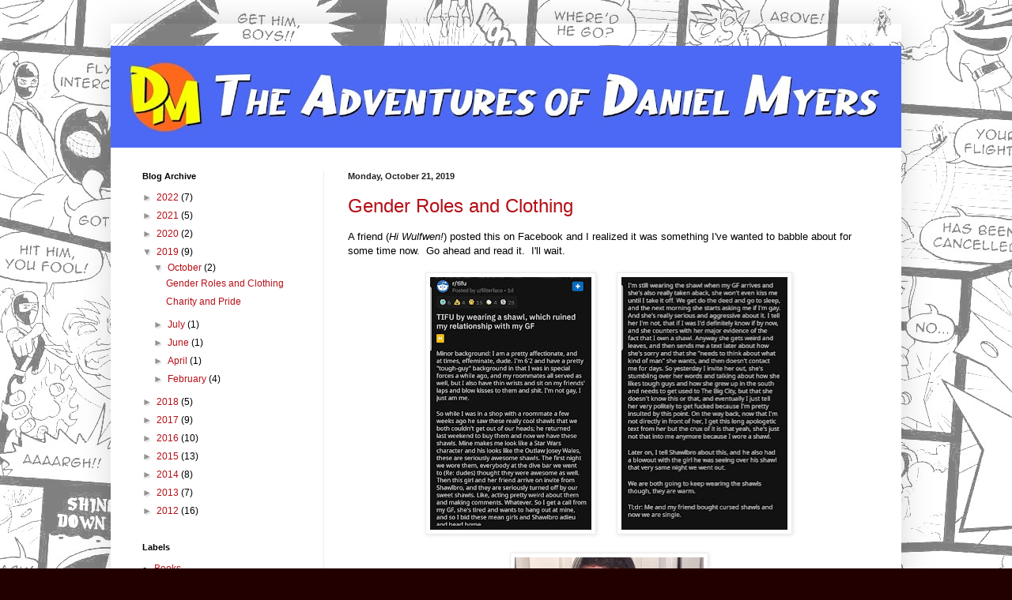

--- FILE ---
content_type: text/html; charset=UTF-8
request_url: https://dmmyers.blogspot.com/2019/10/
body_size: 13465
content:
<!DOCTYPE html>
<html class='v2' dir='ltr' lang='en' xmlns='http://www.w3.org/1999/xhtml' xmlns:b='http://www.google.com/2005/gml/b' xmlns:data='http://www.google.com/2005/gml/data' xmlns:expr='http://www.google.com/2005/gml/expr'>
<head>
<link href='https://www.blogger.com/static/v1/widgets/4128112664-css_bundle_v2.css' rel='stylesheet' type='text/css'/>
<meta content='width=1100' name='viewport'/>
<meta content='text/html; charset=UTF-8' http-equiv='Content-Type'/>
<meta content='blogger' name='generator'/>
<link href='https://dmmyers.blogspot.com/favicon.ico' rel='icon' type='image/x-icon'/>
<link href='http://dmmyers.blogspot.com/2019/10/' rel='canonical'/>
<link rel="alternate" type="application/atom+xml" title="Daniel Myers - Atom" href="https://dmmyers.blogspot.com/feeds/posts/default" />
<link rel="alternate" type="application/rss+xml" title="Daniel Myers - RSS" href="https://dmmyers.blogspot.com/feeds/posts/default?alt=rss" />
<link rel="service.post" type="application/atom+xml" title="Daniel Myers - Atom" href="https://www.blogger.com/feeds/1953310277319702026/posts/default" />
<!--Can't find substitution for tag [blog.ieCssRetrofitLinks]-->
<meta content='http://dmmyers.blogspot.com/2019/10/' property='og:url'/>
<meta content='Daniel Myers' property='og:title'/>
<meta content='&lt;a href=&quot;http://dmmyers.com/index.html&quot;&gt;Home&lt;/a&gt;
' property='og:description'/>
<title>Daniel Myers: October 2019</title>
<style id='page-skin-1' type='text/css'><!--
/*
-----------------------------------------------
Blogger Template Style
Name:     Simple
Designer: Blogger
URL:      www.blogger.com
----------------------------------------------- */
/* Content
----------------------------------------------- */
body {
font: normal normal 12px Arial, Tahoma, Helvetica, FreeSans, sans-serif;
color: #000000;
background: #220000 url(https://blogger.googleusercontent.com/img/a/AVvXsEiuxvTb6QwI0L7rcifW770mhAxMUc4UU6mioc891iKsRJ9W4LP1ZY9PSOQ0NZcToyljLWKji-2OtizhdY-n2EEQ81BLTCphAzcDPK1DO_O9xRoRzUD37naT9p_R2oJUm87RHgCrTgXnziE9FvJ1gmcdl6tYRR3YGl9HhHOZtNCfRDo5Otv2VKM8Ldqe3g=s1600) repeat scroll top left;
padding: 0 40px 40px 40px;
}
html body .region-inner {
min-width: 0;
max-width: 100%;
width: auto;
}
h2 {
font-size: 22px;
}
a:link {
text-decoration:none;
color: #b50f16;
}
a:visited {
text-decoration:none;
color: #808080;
}
a:hover {
text-decoration:underline;
color: #ed1800;
}
.body-fauxcolumn-outer .fauxcolumn-inner {
background: transparent none repeat scroll top left;
_background-image: none;
}
.body-fauxcolumn-outer .cap-top {
position: absolute;
z-index: 1;
height: 400px;
width: 100%;
}
.body-fauxcolumn-outer .cap-top .cap-left {
width: 100%;
background: transparent none repeat-x scroll top left;
_background-image: none;
}
.content-outer {
-moz-box-shadow: 0 0 40px rgba(0, 0, 0, .15);
-webkit-box-shadow: 0 0 5px rgba(0, 0, 0, .15);
-goog-ms-box-shadow: 0 0 10px #333333;
box-shadow: 0 0 40px rgba(0, 0, 0, .15);
margin-bottom: 1px;
}
.content-inner {
padding: 10px 10px;
}
.content-inner {
background-color: #ffffff;
}
/* Header
----------------------------------------------- */
.header-outer {
background: #b50f16 url(//www.blogblog.com/1kt/simple/gradients_light.png) repeat-x scroll 0 -400px;
_background-image: none;
}
.Header h1 {
font: normal normal 60px Arial, Tahoma, Helvetica, FreeSans, sans-serif;
color: #ffffff;
text-shadow: 1px 2px 3px rgba(0, 0, 0, .2);
}
.Header h1 a {
color: #ffffff;
}
.Header .description {
font-size: 140%;
color: #ffffff;
}
.header-inner .Header .titlewrapper {
padding: 22px 30px;
}
.header-inner .Header .descriptionwrapper {
padding: 0 30px;
}
/* Tabs
----------------------------------------------- */
.tabs-inner .section:first-child {
border-top: 0 solid #eeeeee;
}
.tabs-inner .section:first-child ul {
margin-top: -0;
border-top: 0 solid #eeeeee;
border-left: 0 solid #eeeeee;
border-right: 0 solid #eeeeee;
}
.tabs-inner .widget ul {
background: #f2f2f2 url(https://resources.blogblog.com/blogblog/data/1kt/simple/gradients_light.png) repeat-x scroll 0 -800px;
_background-image: none;
border-bottom: 1px solid #eeeeee;
margin-top: 0;
margin-left: -30px;
margin-right: -30px;
}
.tabs-inner .widget li a {
display: inline-block;
padding: .6em 1em;
font: normal normal 14px Arial, Tahoma, Helvetica, FreeSans, sans-serif;
color: #939393;
border-left: 1px solid #ffffff;
border-right: 1px solid #eeeeee;
}
.tabs-inner .widget li:first-child a {
border-left: none;
}
.tabs-inner .widget li.selected a, .tabs-inner .widget li a:hover {
color: #000000;
background-color: #ebebeb;
text-decoration: none;
}
/* Columns
----------------------------------------------- */
.main-outer {
border-top: 0 solid #ebebeb;
}
.fauxcolumn-left-outer .fauxcolumn-inner {
border-right: 1px solid #ebebeb;
}
.fauxcolumn-right-outer .fauxcolumn-inner {
border-left: 1px solid #ebebeb;
}
/* Headings
----------------------------------------------- */
div.widget > h2,
div.widget h2.title {
margin: 0 0 1em 0;
font: normal bold 11px Arial, Tahoma, Helvetica, FreeSans, sans-serif;
color: #000000;
}
/* Widgets
----------------------------------------------- */
.widget .zippy {
color: #939393;
text-shadow: 2px 2px 1px rgba(0, 0, 0, .1);
}
.widget .popular-posts ul {
list-style: none;
}
/* Posts
----------------------------------------------- */
h2.date-header {
font: normal bold 11px Arial, Tahoma, Helvetica, FreeSans, sans-serif;
}
.date-header span {
background-color: #ffffff;
color: #222222;
padding: inherit;
letter-spacing: inherit;
margin: inherit;
}
.main-inner {
padding-top: 30px;
padding-bottom: 30px;
}
.main-inner .column-center-inner {
padding: 0 15px;
}
.main-inner .column-center-inner .section {
margin: 0 15px;
}
.post {
margin: 0 0 25px 0;
}
h3.post-title, .comments h4 {
font: normal normal 24px Arial, Tahoma, Helvetica, FreeSans, sans-serif;
margin: .75em 0 0;
}
.post-body {
font-size: 110%;
line-height: 1.4;
position: relative;
}
.post-body img, .post-body .tr-caption-container, .Profile img, .Image img,
.BlogList .item-thumbnail img {
padding: 2px;
background: #ffffff;
border: 1px solid #ebebeb;
-moz-box-shadow: 1px 1px 5px rgba(0, 0, 0, .1);
-webkit-box-shadow: 1px 1px 5px rgba(0, 0, 0, .1);
box-shadow: 1px 1px 5px rgba(0, 0, 0, .1);
}
.post-body img, .post-body .tr-caption-container {
padding: 5px;
}
.post-body .tr-caption-container {
color: #222222;
}
.post-body .tr-caption-container img {
padding: 0;
background: transparent;
border: none;
-moz-box-shadow: 0 0 0 rgba(0, 0, 0, .1);
-webkit-box-shadow: 0 0 0 rgba(0, 0, 0, .1);
box-shadow: 0 0 0 rgba(0, 0, 0, .1);
}
.post-header {
margin: 0 0 1.5em;
line-height: 1.6;
font-size: 90%;
}
.post-footer {
margin: 20px -2px 0;
padding: 5px 10px;
color: #575757;
background-color: #f6f6f6;
border-bottom: 1px solid #ebebeb;
line-height: 1.6;
font-size: 90%;
}
#comments .comment-author {
padding-top: 1.5em;
border-top: 1px solid #ebebeb;
background-position: 0 1.5em;
}
#comments .comment-author:first-child {
padding-top: 0;
border-top: none;
}
.avatar-image-container {
margin: .2em 0 0;
}
#comments .avatar-image-container img {
border: 1px solid #ebebeb;
}
/* Comments
----------------------------------------------- */
.comments .comments-content .icon.blog-author {
background-repeat: no-repeat;
background-image: url([data-uri]);
}
.comments .comments-content .loadmore a {
border-top: 1px solid #939393;
border-bottom: 1px solid #939393;
}
.comments .comment-thread.inline-thread {
background-color: #f6f6f6;
}
.comments .continue {
border-top: 2px solid #939393;
}
/* Accents
---------------------------------------------- */
.section-columns td.columns-cell {
border-left: 1px solid #ebebeb;
}
.blog-pager {
background: transparent none no-repeat scroll top center;
}
.blog-pager-older-link, .home-link,
.blog-pager-newer-link {
background-color: #ffffff;
padding: 5px;
}
.footer-outer {
border-top: 0 dashed #bbbbbb;
}
/* Mobile
----------------------------------------------- */
body.mobile  {
background-size: auto;
}
.mobile .body-fauxcolumn-outer {
background: transparent none repeat scroll top left;
}
.mobile .body-fauxcolumn-outer .cap-top {
background-size: 100% auto;
}
.mobile .content-outer {
-webkit-box-shadow: 0 0 3px rgba(0, 0, 0, .15);
box-shadow: 0 0 3px rgba(0, 0, 0, .15);
}
.mobile .tabs-inner .widget ul {
margin-left: 0;
margin-right: 0;
}
.mobile .post {
margin: 0;
}
.mobile .main-inner .column-center-inner .section {
margin: 0;
}
.mobile .date-header span {
padding: 0.1em 10px;
margin: 0 -10px;
}
.mobile h3.post-title {
margin: 0;
}
.mobile .blog-pager {
background: transparent none no-repeat scroll top center;
}
.mobile .footer-outer {
border-top: none;
}
.mobile .main-inner, .mobile .footer-inner {
background-color: #ffffff;
}
.mobile-index-contents {
color: #000000;
}
.mobile-link-button {
background-color: #b50f16;
}
.mobile-link-button a:link, .mobile-link-button a:visited {
color: #ffffff;
}
.mobile .tabs-inner .section:first-child {
border-top: none;
}
.mobile .tabs-inner .PageList .widget-content {
background-color: #ebebeb;
color: #000000;
border-top: 1px solid #eeeeee;
border-bottom: 1px solid #eeeeee;
}
.mobile .tabs-inner .PageList .widget-content .pagelist-arrow {
border-left: 1px solid #eeeeee;
}
body {
padding: 0;
margin-top: 0px;
margin-bottom: 0;
margin-left: 0;
margin-right: 0;
height: 100%;
background-image:url("https://lh3.googleusercontent.com/blogger_img_proxy/AEn0k_uh2vqWKR9WPgDZbXwBsTDYRyyiL9aD2WaAZfTdpFitfJejqgvU9Nv8yg9HYl48iSAlydd2mYIIr_S5k4hX__ghjCQNXon6yg0DUbwT5REVF3PaxIR52KbIoeo=s0-d");
}
.body-fauxcolumn-outer .fauxcolumn-inner {
background: url("https://lh3.googleusercontent.com/blogger_img_proxy/AEn0k_uh2vqWKR9WPgDZbXwBsTDYRyyiL9aD2WaAZfTdpFitfJejqgvU9Nv8yg9HYl48iSAlydd2mYIIr_S5k4hX__ghjCQNXon6yg0DUbwT5REVF3PaxIR52KbIoeo=s0-d");
}
.body-fauxcolumn-outer .cap-top .cap-left {
width: 100%;
background: url("https://lh3.googleusercontent.com/blogger_img_proxy/AEn0k_uh2vqWKR9WPgDZbXwBsTDYRyyiL9aD2WaAZfTdpFitfJejqgvU9Nv8yg9HYl48iSAlydd2mYIIr_S5k4hX__ghjCQNXon6yg0DUbwT5REVF3PaxIR52KbIoeo=s0-d");
}
.header-inner .Header .descriptionwrapper {
margin-bottom: 0px;
padding: 0px 0px 0px 40px ;
}
.header-outer {
background: #000000;
margin-top: -10px;
margin-left: -10px;
margin-right: -10px;
margin-bottom: 0;
}
--></style>
<style id='template-skin-1' type='text/css'><!--
body {
min-width: 1000px;
}
.content-outer, .content-fauxcolumn-outer, .region-inner {
min-width: 1000px;
max-width: 1000px;
_width: 1000px;
}
.main-inner .columns {
padding-left: 260px;
padding-right: 0px;
}
.main-inner .fauxcolumn-center-outer {
left: 260px;
right: 0px;
/* IE6 does not respect left and right together */
_width: expression(this.parentNode.offsetWidth -
parseInt("260px") -
parseInt("0px") + 'px');
}
.main-inner .fauxcolumn-left-outer {
width: 260px;
}
.main-inner .fauxcolumn-right-outer {
width: 0px;
}
.main-inner .column-left-outer {
width: 260px;
right: 100%;
margin-left: -260px;
}
.main-inner .column-right-outer {
width: 0px;
margin-right: -0px;
}
#layout {
min-width: 0;
}
#layout .content-outer {
min-width: 0;
width: 800px;
}
#layout .region-inner {
min-width: 0;
width: auto;
}
body#layout div.add_widget {
padding: 8px;
}
body#layout div.add_widget a {
margin-left: 32px;
}
--></style>
<style>
    body {background-image:url(https\:\/\/blogger.googleusercontent.com\/img\/a\/AVvXsEiuxvTb6QwI0L7rcifW770mhAxMUc4UU6mioc891iKsRJ9W4LP1ZY9PSOQ0NZcToyljLWKji-2OtizhdY-n2EEQ81BLTCphAzcDPK1DO_O9xRoRzUD37naT9p_R2oJUm87RHgCrTgXnziE9FvJ1gmcdl6tYRR3YGl9HhHOZtNCfRDo5Otv2VKM8Ldqe3g=s1600);}
    
@media (max-width: 200px) { body {background-image:url(https\:\/\/blogger.googleusercontent.com\/img\/a\/AVvXsEiuxvTb6QwI0L7rcifW770mhAxMUc4UU6mioc891iKsRJ9W4LP1ZY9PSOQ0NZcToyljLWKji-2OtizhdY-n2EEQ81BLTCphAzcDPK1DO_O9xRoRzUD37naT9p_R2oJUm87RHgCrTgXnziE9FvJ1gmcdl6tYRR3YGl9HhHOZtNCfRDo5Otv2VKM8Ldqe3g=w200);}}
@media (max-width: 400px) and (min-width: 201px) { body {background-image:url(https\:\/\/blogger.googleusercontent.com\/img\/a\/AVvXsEiuxvTb6QwI0L7rcifW770mhAxMUc4UU6mioc891iKsRJ9W4LP1ZY9PSOQ0NZcToyljLWKji-2OtizhdY-n2EEQ81BLTCphAzcDPK1DO_O9xRoRzUD37naT9p_R2oJUm87RHgCrTgXnziE9FvJ1gmcdl6tYRR3YGl9HhHOZtNCfRDo5Otv2VKM8Ldqe3g=w400);}}
@media (max-width: 800px) and (min-width: 401px) { body {background-image:url(https\:\/\/blogger.googleusercontent.com\/img\/a\/AVvXsEiuxvTb6QwI0L7rcifW770mhAxMUc4UU6mioc891iKsRJ9W4LP1ZY9PSOQ0NZcToyljLWKji-2OtizhdY-n2EEQ81BLTCphAzcDPK1DO_O9xRoRzUD37naT9p_R2oJUm87RHgCrTgXnziE9FvJ1gmcdl6tYRR3YGl9HhHOZtNCfRDo5Otv2VKM8Ldqe3g=w800);}}
@media (max-width: 1200px) and (min-width: 801px) { body {background-image:url(https\:\/\/blogger.googleusercontent.com\/img\/a\/AVvXsEiuxvTb6QwI0L7rcifW770mhAxMUc4UU6mioc891iKsRJ9W4LP1ZY9PSOQ0NZcToyljLWKji-2OtizhdY-n2EEQ81BLTCphAzcDPK1DO_O9xRoRzUD37naT9p_R2oJUm87RHgCrTgXnziE9FvJ1gmcdl6tYRR3YGl9HhHOZtNCfRDo5Otv2VKM8Ldqe3g=w1200);}}
/* Last tag covers anything over one higher than the previous max-size cap. */
@media (min-width: 1201px) { body {background-image:url(https\:\/\/blogger.googleusercontent.com\/img\/a\/AVvXsEiuxvTb6QwI0L7rcifW770mhAxMUc4UU6mioc891iKsRJ9W4LP1ZY9PSOQ0NZcToyljLWKji-2OtizhdY-n2EEQ81BLTCphAzcDPK1DO_O9xRoRzUD37naT9p_R2oJUm87RHgCrTgXnziE9FvJ1gmcdl6tYRR3YGl9HhHOZtNCfRDo5Otv2VKM8Ldqe3g=w1600);}}
  </style>
<link href='https://www.blogger.com/dyn-css/authorization.css?targetBlogID=1953310277319702026&amp;zx=189f2093-f1a0-4831-92e6-b57ec2775af9' media='none' onload='if(media!=&#39;all&#39;)media=&#39;all&#39;' rel='stylesheet'/><noscript><link href='https://www.blogger.com/dyn-css/authorization.css?targetBlogID=1953310277319702026&amp;zx=189f2093-f1a0-4831-92e6-b57ec2775af9' rel='stylesheet'/></noscript>
<meta name='google-adsense-platform-account' content='ca-host-pub-1556223355139109'/>
<meta name='google-adsense-platform-domain' content='blogspot.com'/>

</head>
<body class='loading variant-bold'>
<div class='navbar no-items section' id='navbar' name='Navbar'>
</div>
<div class='body-fauxcolumns'>
<div class='fauxcolumn-outer body-fauxcolumn-outer'>
<div class='cap-top'>
<div class='cap-left'></div>
<div class='cap-right'></div>
</div>
<div class='fauxborder-left'>
<div class='fauxborder-right'></div>
<div class='fauxcolumn-inner'>
</div>
</div>
<div class='cap-bottom'>
<div class='cap-left'></div>
<div class='cap-right'></div>
</div>
</div>
</div>
<div class='content'>
<div class='content-fauxcolumns'>
<div class='fauxcolumn-outer content-fauxcolumn-outer'>
<div class='cap-top'>
<div class='cap-left'></div>
<div class='cap-right'></div>
</div>
<div class='fauxborder-left'>
<div class='fauxborder-right'></div>
<div class='fauxcolumn-inner'>
</div>
</div>
<div class='cap-bottom'>
<div class='cap-left'></div>
<div class='cap-right'></div>
</div>
</div>
</div>
<div class='content-outer'>
<div class='content-cap-top cap-top'>
<div class='cap-left'></div>
<div class='cap-right'></div>
</div>
<div class='fauxborder-left content-fauxborder-left'>
<div class='fauxborder-right content-fauxborder-right'></div>
<br clear='all'/>
<br clear='all'/>
<div class='content-inner'>
<header>
<div class='header-outer'>
<div class='header-cap-top cap-top'>
<div class='cap-left'></div>
<div class='cap-right'></div>
</div>
<div class='fauxborder-left header-fauxborder-left'>
<div class='fauxborder-right header-fauxborder-right'></div>
<div class='region-inner header-inner'>
<div class='header section' id='header' name='Header'><div class='widget Header' data-version='1' id='Header1'>
<div id='header-inner'>
<a href='https://dmmyers.blogspot.com/' style='display: block'>
<img alt='Daniel Myers' height='129px; ' id='Header1_headerimg' src='https://blogger.googleusercontent.com/img/a/AVvXsEhd9ytq6ok99zyWuG1fh_sPqmYXrbAg-y1_W5AaycipHeY8t7NGWtHTZD86m5-L2xw_8k_9LpL078kABQpUJSw4qrwXzkIctw38NRBvq122yMDmfaeBLlgL6SKKLy6Cav4KniLpNNru0yYIBBNBchxYmeUYYkS1MMjdUGCQJfNEgXv-yRxtJ8Q3qGG9ew=s1000' style='display: block' width='1000px; '/>
</a>
</div>
</div></div>
</div>
</div>
<div class='header-cap-bottom cap-bottom'>
<div class='cap-left'></div>
<div class='cap-right'></div>
</div>
</div>
</header>
<div class='tabs-outer'>
<div class='tabs-cap-top cap-top'>
<div class='cap-left'></div>
<div class='cap-right'></div>
</div>
<div class='fauxborder-left tabs-fauxborder-left'>
<div class='fauxborder-right tabs-fauxborder-right'></div>
<div class='region-inner tabs-inner'>
<div class='tabs no-items section' id='crosscol' name='Cross-Column'></div>
<div class='tabs no-items section' id='crosscol-overflow' name='Cross-Column 2'></div>
</div>
</div>
<div class='tabs-cap-bottom cap-bottom'>
<div class='cap-left'></div>
<div class='cap-right'></div>
</div>
</div>
<div class='main-outer'>
<div class='main-cap-top cap-top'>
<div class='cap-left'></div>
<div class='cap-right'></div>
</div>
<div class='fauxborder-left main-fauxborder-left'>
<div class='fauxborder-right main-fauxborder-right'></div>
<div class='region-inner main-inner'>
<div class='columns fauxcolumns'>
<div class='fauxcolumn-outer fauxcolumn-center-outer'>
<div class='cap-top'>
<div class='cap-left'></div>
<div class='cap-right'></div>
</div>
<div class='fauxborder-left'>
<div class='fauxborder-right'></div>
<div class='fauxcolumn-inner'>
</div>
</div>
<div class='cap-bottom'>
<div class='cap-left'></div>
<div class='cap-right'></div>
</div>
</div>
<div class='fauxcolumn-outer fauxcolumn-left-outer'>
<div class='cap-top'>
<div class='cap-left'></div>
<div class='cap-right'></div>
</div>
<div class='fauxborder-left'>
<div class='fauxborder-right'></div>
<div class='fauxcolumn-inner'>
</div>
</div>
<div class='cap-bottom'>
<div class='cap-left'></div>
<div class='cap-right'></div>
</div>
</div>
<div class='fauxcolumn-outer fauxcolumn-right-outer'>
<div class='cap-top'>
<div class='cap-left'></div>
<div class='cap-right'></div>
</div>
<div class='fauxborder-left'>
<div class='fauxborder-right'></div>
<div class='fauxcolumn-inner'>
</div>
</div>
<div class='cap-bottom'>
<div class='cap-left'></div>
<div class='cap-right'></div>
</div>
</div>
<!-- corrects IE6 width calculation -->
<div class='columns-inner'>
<div class='column-center-outer'>
<div class='column-center-inner'>
<div class='main section' id='main' name='Main'><div class='widget Blog' data-version='1' id='Blog1'>
<div class='blog-posts hfeed'>

          <div class="date-outer">
        
<h2 class='date-header'><span>Monday, October 21, 2019</span></h2>

          <div class="date-posts">
        
<div class='post-outer'>
<div class='post hentry uncustomized-post-template' itemprop='blogPost' itemscope='itemscope' itemtype='http://schema.org/BlogPosting'>
<meta content='https://blogger.googleusercontent.com/img/b/R29vZ2xl/AVvXsEjOos9BcpGb1OCCIhdlDj49-dhdUnENFO4myjoVrrsCjRVw60ryp_Ix4v2uNa9hqQr8yFu-CZ6KZrZyxyeS1LY5gMQTpSa7f_8ioYicGuEs-WpUjm-HiuLdjVdofVly_srHjNivmNdf0mqT/s320/shawl1.jpg' itemprop='image_url'/>
<meta content='1953310277319702026' itemprop='blogId'/>
<meta content='5935406411271302488' itemprop='postId'/>
<a name='5935406411271302488'></a>
<h3 class='post-title entry-title' itemprop='name'>
<a href='https://dmmyers.blogspot.com/2019/10/gender-roles-and-clothing.html'>Gender Roles and Clothing</a>
</h3>
<div class='post-header'>
<div class='post-header-line-1'></div>
</div>
<div class='post-body entry-content' id='post-body-5935406411271302488' itemprop='description articleBody'>
A friend (<i>Hi Wulfwen!</i>) posted this on Facebook and I realized it was something I've wanted to babble about for some time now.&nbsp; Go ahead and read it.&nbsp; I'll wait.<br />
<br />
<div class="separator" style="clear: both; text-align: center;">
<a href="https://blogger.googleusercontent.com/img/b/R29vZ2xl/AVvXsEjOos9BcpGb1OCCIhdlDj49-dhdUnENFO4myjoVrrsCjRVw60ryp_Ix4v2uNa9hqQr8yFu-CZ6KZrZyxyeS1LY5gMQTpSa7f_8ioYicGuEs-WpUjm-HiuLdjVdofVly_srHjNivmNdf0mqT/s1600/shawl1.jpg" imageanchor="1" style="margin-left: 1em; margin-right: 1em;"><img border="0" data-original-height="960" data-original-width="614" height="320" src="https://blogger.googleusercontent.com/img/b/R29vZ2xl/AVvXsEjOos9BcpGb1OCCIhdlDj49-dhdUnENFO4myjoVrrsCjRVw60ryp_Ix4v2uNa9hqQr8yFu-CZ6KZrZyxyeS1LY5gMQTpSa7f_8ioYicGuEs-WpUjm-HiuLdjVdofVly_srHjNivmNdf0mqT/s320/shawl1.jpg" width="204" /></a><a href="https://blogger.googleusercontent.com/img/b/R29vZ2xl/AVvXsEhiZ1XdoYDo_F6qzSCeodGBLusFK5rrH6DmOJt1VfnEMx5CJBXHjFgeZA7VdIN-WBy87sUphgKy9AMa8BlDH9URS4Rr2cfpUibSc5-fcCdzJeI3Ac57zSdw7sgMXzU8jMm74VvV3US6Pu8p/s1600/shawl2.jpg" imageanchor="1" style="margin-left: 1em; margin-right: 1em;"><img border="0" data-original-height="960" data-original-width="632" height="320" src="https://blogger.googleusercontent.com/img/b/R29vZ2xl/AVvXsEhiZ1XdoYDo_F6qzSCeodGBLusFK5rrH6DmOJt1VfnEMx5CJBXHjFgeZA7VdIN-WBy87sUphgKy9AMa8BlDH9URS4Rr2cfpUibSc5-fcCdzJeI3Ac57zSdw7sgMXzU8jMm74VvV3US6Pu8p/s320/shawl2.jpg" width="210" /></a></div>
<br />
<div class="separator" style="clear: both; text-align: center;">
<a href="https://blogger.googleusercontent.com/img/b/R29vZ2xl/AVvXsEh9oXnys5wL9u9d9Ija0JUduv-kaeZsUYmutEBoCbK6Z0OvqkkjXyUjEmynIEnWFGReXbY7hHqObz7pTLRkNxnpkpPnaTeF-0KNGuBjxBOu-aCt7ProUoSWH6gINunqUtXcHVL-WQbLARzv/s1600/shawl3.jpg" imageanchor="1" style="margin-left: 1em; margin-right: 1em;"><img border="0" data-original-height="608" data-original-width="455" height="320" src="https://blogger.googleusercontent.com/img/b/R29vZ2xl/AVvXsEh9oXnys5wL9u9d9Ija0JUduv-kaeZsUYmutEBoCbK6Z0OvqkkjXyUjEmynIEnWFGReXbY7hHqObz7pTLRkNxnpkpPnaTeF-0KNGuBjxBOu-aCt7ProUoSWH6gINunqUtXcHVL-WQbLARzv/s320/shawl3.jpg" width="239" /></a></div>
<br />
So these guys bought a couple shawls and their girlfriends dumped them because it somehow made them less ... manly?&nbsp; <i>Really?</i>&nbsp; Look at that thing - gray stripes on dark gray, with no fringe or flowers, no lace, and no pattern in the knit.&nbsp; If it were a jacket or a hoodie it would be in the boring section of a men's clothing store.<br />
<br />
As anyone who has studied history or anthropology knows, there is nothing about any particular style of clothing or accessory that inextricably links it to a gender. What in one place or time is considered effeminate will be seen elsewhere and when as masculine. Even when limited to the rural parts of the US this holds true.<br />
<br />
Last week when I was picking up Thai food at a local restaurant I noticed one of the guys at the front dest was wearing one of those long sweaters. My first thought was that it looked really comfortable, so I complemented him on it. I did wonder though if he caught any flack for wearing it. Southwest Ohio isn't the most cosmopolitan part of the world.<br />
<br />
I also asked myself if I would wear something like that. I still don't know, though mostly because I'm not sure it would look right on me - I'm kind of short and chubby.<br />
<br />
The thing is I really like that our culture is loosening up on gender stereotypes. I'm cis-het, but I've been wearing tropical print shirts for decades because most of the colors in the men's section of the average clothing store are so damned boring.<br />
<br />
Two years ago I admitted to myself that I'd wanted a purse since I was six years old. Shortly after that I saw one of my younger co-workers carrying a bag and I realized things had changed enough that I could carry one and not get beaten up by some knuckle-walker. So I bought this messenger bag and have been carrying it around ever since.<br />
<br />
<table align="center" cellpadding="0" cellspacing="0" class="tr-caption-container" style="margin-left: auto; margin-right: auto; text-align: center;"><tbody>
<tr><td style="text-align: center;"><a href="https://blogger.googleusercontent.com/img/b/R29vZ2xl/AVvXsEj0xH1g2D3vfMwHFDG9qpdn2RZgYEfux0fxY9jcyKukQU2XkAru9PshlRQ2i8xLC1Uw1Slm2SuIyV8ynXwiO-LThM484kO8q3dzlIRZdOEBhOjcKYPoJQXmU1GThzFqP8pX_G-2N6rn2fp3/s1600/ducti.jpg" imageanchor="1" style="margin-left: auto; margin-right: auto;"><img border="0" data-original-height="522" data-original-width="522" height="320" src="https://blogger.googleusercontent.com/img/b/R29vZ2xl/AVvXsEj0xH1g2D3vfMwHFDG9qpdn2RZgYEfux0fxY9jcyKukQU2XkAru9PshlRQ2i8xLC1Uw1Slm2SuIyV8ynXwiO-LThM484kO8q3dzlIRZdOEBhOjcKYPoJQXmU1GThzFqP8pX_G-2N6rn2fp3/s320/ducti.jpg" width="320" /></a></td></tr>
<tr><td class="tr-caption" style="text-align: center;">It is so nice not to have my pockets full of keys and stuff!</td></tr>
</tbody></table>
<br />
Earlier this year I got fed up with wearing socks that were white, black, or gray. Now I have socks that rarely match anything else I'm wearing and my inner-eight-year-old is happy!<br />
<br />
There is sort of a catch. My wife, Cindy, does have a say in how I dress and accessorize. It's not because of any ultimatum though but because I value her opinion. If she says I'd look good in something and it's something I'd like to try out then that's cool.&nbsp; If she says she's not going anywhere with me if I'm going to wear a tank top, tutu, black socks, and sandals then I'm inclined to rethink my sartorial choices.<br />
<br />
I guess what I'm saying is that life is too short to wear things that are uncomfortable or ugly or dull (unless you're really into that sort of thing). Change is good. Wear whatever the hell you want. The chances are you'll end up encouraging someone else to wear what they want.<br />
<br />
And anyone who tells you it's too masculine/feminine/whatever ... to hell with them.
<div style='clear: both;'></div>
</div>
<div class='post-footer'>
<div class='post-footer-line post-footer-line-1'>
<span class='post-author vcard'>
Posted by
<span class='fn' itemprop='author' itemscope='itemscope' itemtype='http://schema.org/Person'>
<meta content='https://www.blogger.com/profile/07934829703642231254' itemprop='url'/>
<a class='g-profile' href='https://www.blogger.com/profile/07934829703642231254' rel='author' title='author profile'>
<span itemprop='name'>Doc</span>
</a>
</span>
</span>
<span class='post-timestamp'>
at
<meta content='http://dmmyers.blogspot.com/2019/10/gender-roles-and-clothing.html' itemprop='url'/>
<a class='timestamp-link' href='https://dmmyers.blogspot.com/2019/10/gender-roles-and-clothing.html' rel='bookmark' title='permanent link'><abbr class='published' itemprop='datePublished' title='2019-10-21T21:04:00-04:00'>9:04&#8239;PM</abbr></a>
</span>
<span class='post-comment-link'>
<a class='comment-link' href='https://dmmyers.blogspot.com/2019/10/gender-roles-and-clothing.html#comment-form' onclick=''>
2 comments:
  </a>
</span>
<span class='post-icons'>
<span class='item-control blog-admin pid-1091173082'>
<a href='https://www.blogger.com/post-edit.g?blogID=1953310277319702026&postID=5935406411271302488&from=pencil' title='Edit Post'>
<img alt='' class='icon-action' height='18' src='https://resources.blogblog.com/img/icon18_edit_allbkg.gif' width='18'/>
</a>
</span>
</span>
<div class='post-share-buttons goog-inline-block'>
<a class='goog-inline-block share-button sb-email' href='https://www.blogger.com/share-post.g?blogID=1953310277319702026&postID=5935406411271302488&target=email' target='_blank' title='Email This'><span class='share-button-link-text'>Email This</span></a><a class='goog-inline-block share-button sb-blog' href='https://www.blogger.com/share-post.g?blogID=1953310277319702026&postID=5935406411271302488&target=blog' onclick='window.open(this.href, "_blank", "height=270,width=475"); return false;' target='_blank' title='BlogThis!'><span class='share-button-link-text'>BlogThis!</span></a><a class='goog-inline-block share-button sb-twitter' href='https://www.blogger.com/share-post.g?blogID=1953310277319702026&postID=5935406411271302488&target=twitter' target='_blank' title='Share to X'><span class='share-button-link-text'>Share to X</span></a><a class='goog-inline-block share-button sb-facebook' href='https://www.blogger.com/share-post.g?blogID=1953310277319702026&postID=5935406411271302488&target=facebook' onclick='window.open(this.href, "_blank", "height=430,width=640"); return false;' target='_blank' title='Share to Facebook'><span class='share-button-link-text'>Share to Facebook</span></a><a class='goog-inline-block share-button sb-pinterest' href='https://www.blogger.com/share-post.g?blogID=1953310277319702026&postID=5935406411271302488&target=pinterest' target='_blank' title='Share to Pinterest'><span class='share-button-link-text'>Share to Pinterest</span></a>
</div>
</div>
<div class='post-footer-line post-footer-line-2'>
<span class='post-labels'>
Labels:
<a href='https://dmmyers.blogspot.com/search/label/Rants' rel='tag'>Rants</a>
</span>
</div>
<div class='post-footer-line post-footer-line-3'>
<span class='post-location'>
</span>
</div>
</div>
</div>
</div>

          </div></div>
        

          <div class="date-outer">
        
<h2 class='date-header'><span>Friday, October 4, 2019</span></h2>

          <div class="date-posts">
        
<div class='post-outer'>
<div class='post hentry uncustomized-post-template' itemprop='blogPost' itemscope='itemscope' itemtype='http://schema.org/BlogPosting'>
<meta content='https://blogger.googleusercontent.com/img/b/R29vZ2xl/AVvXsEjZb8wQLn7UOMyHmSGWCUND1LAQuBS72etrmY_sxjaWYbH7rB93DnxiDlb4ZqR-dxYR6fSZkVEO8olljaEsFeOxivOxyQ7dcjCwuLshChUNcK6GxM_D_xPzr59nJwCTx__mtvJ-BnqFrCwh/s400/gor-kids-oyot-keanu-reeves-has-a-private-cancer-foundation-5353703.png' itemprop='image_url'/>
<meta content='1953310277319702026' itemprop='blogId'/>
<meta content='1149992217471175257' itemprop='postId'/>
<a name='1149992217471175257'></a>
<h3 class='post-title entry-title' itemprop='name'>
<a href='https://dmmyers.blogspot.com/2019/10/charity-and-pride.html'>Charity and Pride</a>
</h3>
<div class='post-header'>
<div class='post-header-line-1'></div>
</div>
<div class='post-body entry-content' id='post-body-1149992217471175257' itemprop='description articleBody'>
I've been thinking a lot this year about charity - probably more than I should but if there's one thing I'm really good at it's overthinking.<br />
<br />
At the most basic level charity is important because it helps those in need. That's sort of the whole point after all, but there's another level above that of what charity does for the benefactor.&nbsp; Sure, it makes them feel good for having done something good.&nbsp; More importantly, it pulls them out of their own internal world and reminds them that life isn't just about them; that there are other people out there struggling to get by.<br />
<br />
That tells me it's important for at least some charity to be face-to-face.&nbsp; Yes, it's much more efficient to give money to a big organization so they can deal with the logistics of feeding thousands on a daily basis, and this kind of giving is really needed.&nbsp; But it's a kind of removed, impersonal act.&nbsp; It's moving a blip from one account to another, easily divorced from the reality of what it means.<br />
<br />
Putting food on a plate for someone has so much more impact.&nbsp; You see another human being who is hungry and you're saying to them, "Here, I want you to live."<br />
<br />
And then you feel good ... and this is where the pride comes in ... and that's not necessarily good.<br />
<br />
To one degree or another, people have an inherent desire for validation from their peers.&nbsp; If they've done something they want to tell others, and then be told it was a good thing to do.&nbsp; This is perfectly natural and is an important part of how society works.&nbsp; But when it's combined with charitable acts it tends to center thought on the benefactor rather than the beneficiary.&nbsp; Giving becomes an act of seeking public approval and building social status rather than helping others.<br />
<br />
A quick search on YouTube yields hundreds of videos of people giving. The titles shout things like "Giving Homeless People $1,000" and "FEEDING THE HOMELESS ON MY BIRTHDAY!!!"&nbsp; They are testaments of generosity, but they've also received criticism for being "poverty porn" and for putting the recipients' lowest point in life out on the internet for the whole world to see.<br />
<br />
Of course there's a flip side to this.&nbsp; Public acts of charity encourage others to give as well.&nbsp; They remind those who have that there are others who have not, and provide impetus to share the benefits of living in a society.<br />
<br />
<br />
<table align="center" cellpadding="0" cellspacing="0" class="tr-caption-container" style="margin-left: auto; margin-right: auto; text-align: center;"><tbody>
<tr><td style="text-align: center;"><a href="https://blogger.googleusercontent.com/img/b/R29vZ2xl/AVvXsEjZb8wQLn7UOMyHmSGWCUND1LAQuBS72etrmY_sxjaWYbH7rB93DnxiDlb4ZqR-dxYR6fSZkVEO8olljaEsFeOxivOxyQ7dcjCwuLshChUNcK6GxM_D_xPzr59nJwCTx__mtvJ-BnqFrCwh/s1600/gor-kids-oyot-keanu-reeves-has-a-private-cancer-foundation-5353703.png" imageanchor="1" style="margin-left: auto; margin-right: auto;"><img border="0" data-original-height="522" data-original-width="500" height="400" src="https://blogger.googleusercontent.com/img/b/R29vZ2xl/AVvXsEjZb8wQLn7UOMyHmSGWCUND1LAQuBS72etrmY_sxjaWYbH7rB93DnxiDlb4ZqR-dxYR6fSZkVEO8olljaEsFeOxivOxyQ7dcjCwuLshChUNcK6GxM_D_xPzr59nJwCTx__mtvJ-BnqFrCwh/s400/gor-kids-oyot-keanu-reeves-has-a-private-cancer-foundation-5353703.png" width="382" /></a></td></tr>
<tr><td class="tr-caption" style="text-align: center;"><i>There's a surprising amount of things to think about <br />packed into this photo and its caption</i></td></tr>
</tbody></table>
<br />
I'm afraid I don't really have a conclusion that pulls this all together.&nbsp; The best I can come up with is: Give if you can, sometimes publicly and sometimes privately.&nbsp; If you have a lot to spare, give a lot.&nbsp; If for whatever reason you can't give then help - even if it's just a small thing like helping a stranger up the stairs or tying someone's shoe.<br /><br />It's a big, scary world out there sometimes and we're all in it together.
<div style='clear: both;'></div>
</div>
<div class='post-footer'>
<div class='post-footer-line post-footer-line-1'>
<span class='post-author vcard'>
Posted by
<span class='fn' itemprop='author' itemscope='itemscope' itemtype='http://schema.org/Person'>
<meta content='https://www.blogger.com/profile/07934829703642231254' itemprop='url'/>
<a class='g-profile' href='https://www.blogger.com/profile/07934829703642231254' rel='author' title='author profile'>
<span itemprop='name'>Doc</span>
</a>
</span>
</span>
<span class='post-timestamp'>
at
<meta content='http://dmmyers.blogspot.com/2019/10/charity-and-pride.html' itemprop='url'/>
<a class='timestamp-link' href='https://dmmyers.blogspot.com/2019/10/charity-and-pride.html' rel='bookmark' title='permanent link'><abbr class='published' itemprop='datePublished' title='2019-10-04T11:33:00-04:00'>11:33&#8239;AM</abbr></a>
</span>
<span class='post-comment-link'>
<a class='comment-link' href='https://dmmyers.blogspot.com/2019/10/charity-and-pride.html#comment-form' onclick=''>
No comments:
  </a>
</span>
<span class='post-icons'>
<span class='item-control blog-admin pid-1091173082'>
<a href='https://www.blogger.com/post-edit.g?blogID=1953310277319702026&postID=1149992217471175257&from=pencil' title='Edit Post'>
<img alt='' class='icon-action' height='18' src='https://resources.blogblog.com/img/icon18_edit_allbkg.gif' width='18'/>
</a>
</span>
</span>
<div class='post-share-buttons goog-inline-block'>
<a class='goog-inline-block share-button sb-email' href='https://www.blogger.com/share-post.g?blogID=1953310277319702026&postID=1149992217471175257&target=email' target='_blank' title='Email This'><span class='share-button-link-text'>Email This</span></a><a class='goog-inline-block share-button sb-blog' href='https://www.blogger.com/share-post.g?blogID=1953310277319702026&postID=1149992217471175257&target=blog' onclick='window.open(this.href, "_blank", "height=270,width=475"); return false;' target='_blank' title='BlogThis!'><span class='share-button-link-text'>BlogThis!</span></a><a class='goog-inline-block share-button sb-twitter' href='https://www.blogger.com/share-post.g?blogID=1953310277319702026&postID=1149992217471175257&target=twitter' target='_blank' title='Share to X'><span class='share-button-link-text'>Share to X</span></a><a class='goog-inline-block share-button sb-facebook' href='https://www.blogger.com/share-post.g?blogID=1953310277319702026&postID=1149992217471175257&target=facebook' onclick='window.open(this.href, "_blank", "height=430,width=640"); return false;' target='_blank' title='Share to Facebook'><span class='share-button-link-text'>Share to Facebook</span></a><a class='goog-inline-block share-button sb-pinterest' href='https://www.blogger.com/share-post.g?blogID=1953310277319702026&postID=1149992217471175257&target=pinterest' target='_blank' title='Share to Pinterest'><span class='share-button-link-text'>Share to Pinterest</span></a>
</div>
</div>
<div class='post-footer-line post-footer-line-2'>
<span class='post-labels'>
Labels:
<a href='https://dmmyers.blogspot.com/search/label/Musings' rel='tag'>Musings</a>
</span>
</div>
<div class='post-footer-line post-footer-line-3'>
<span class='post-location'>
</span>
</div>
</div>
</div>
</div>

        </div></div>
      
</div>
<div class='blog-pager' id='blog-pager'>
<span id='blog-pager-newer-link'>
<a class='blog-pager-newer-link' href='https://dmmyers.blogspot.com/search?updated-max=2020-06-05T12:30:00-04:00&amp;max-results=1&amp;reverse-paginate=true' id='Blog1_blog-pager-newer-link' title='Newer Posts'>Newer Posts</a>
</span>
<span id='blog-pager-older-link'>
<a class='blog-pager-older-link' href='https://dmmyers.blogspot.com/search?updated-max=2019-10-04T11:33:00-04:00&amp;max-results=1' id='Blog1_blog-pager-older-link' title='Older Posts'>Older Posts</a>
</span>
<a class='home-link' href='https://dmmyers.blogspot.com/'>Home</a>
</div>
<div class='clear'></div>
<div class='blog-feeds'>
<div class='feed-links'>
Subscribe to:
<a class='feed-link' href='https://dmmyers.blogspot.com/feeds/posts/default' target='_blank' type='application/atom+xml'>Comments (Atom)</a>
</div>
</div>
</div></div>
</div>
</div>
<div class='column-left-outer'>
<div class='column-left-inner'>
<aside>
<div class='sidebar section' id='sidebar-left-1'><div class='widget BlogArchive' data-version='1' id='BlogArchive1'>
<h2>Blog Archive</h2>
<div class='widget-content'>
<div id='ArchiveList'>
<div id='BlogArchive1_ArchiveList'>
<ul class='hierarchy'>
<li class='archivedate collapsed'>
<a class='toggle' href='javascript:void(0)'>
<span class='zippy'>

        &#9658;&#160;
      
</span>
</a>
<a class='post-count-link' href='https://dmmyers.blogspot.com/2022/'>
2022
</a>
<span class='post-count' dir='ltr'>(7)</span>
<ul class='hierarchy'>
<li class='archivedate collapsed'>
<a class='toggle' href='javascript:void(0)'>
<span class='zippy'>

        &#9658;&#160;
      
</span>
</a>
<a class='post-count-link' href='https://dmmyers.blogspot.com/2022/12/'>
December
</a>
<span class='post-count' dir='ltr'>(1)</span>
</li>
</ul>
<ul class='hierarchy'>
<li class='archivedate collapsed'>
<a class='toggle' href='javascript:void(0)'>
<span class='zippy'>

        &#9658;&#160;
      
</span>
</a>
<a class='post-count-link' href='https://dmmyers.blogspot.com/2022/07/'>
July
</a>
<span class='post-count' dir='ltr'>(1)</span>
</li>
</ul>
<ul class='hierarchy'>
<li class='archivedate collapsed'>
<a class='toggle' href='javascript:void(0)'>
<span class='zippy'>

        &#9658;&#160;
      
</span>
</a>
<a class='post-count-link' href='https://dmmyers.blogspot.com/2022/06/'>
June
</a>
<span class='post-count' dir='ltr'>(1)</span>
</li>
</ul>
<ul class='hierarchy'>
<li class='archivedate collapsed'>
<a class='toggle' href='javascript:void(0)'>
<span class='zippy'>

        &#9658;&#160;
      
</span>
</a>
<a class='post-count-link' href='https://dmmyers.blogspot.com/2022/05/'>
May
</a>
<span class='post-count' dir='ltr'>(1)</span>
</li>
</ul>
<ul class='hierarchy'>
<li class='archivedate collapsed'>
<a class='toggle' href='javascript:void(0)'>
<span class='zippy'>

        &#9658;&#160;
      
</span>
</a>
<a class='post-count-link' href='https://dmmyers.blogspot.com/2022/04/'>
April
</a>
<span class='post-count' dir='ltr'>(1)</span>
</li>
</ul>
<ul class='hierarchy'>
<li class='archivedate collapsed'>
<a class='toggle' href='javascript:void(0)'>
<span class='zippy'>

        &#9658;&#160;
      
</span>
</a>
<a class='post-count-link' href='https://dmmyers.blogspot.com/2022/03/'>
March
</a>
<span class='post-count' dir='ltr'>(2)</span>
</li>
</ul>
</li>
</ul>
<ul class='hierarchy'>
<li class='archivedate collapsed'>
<a class='toggle' href='javascript:void(0)'>
<span class='zippy'>

        &#9658;&#160;
      
</span>
</a>
<a class='post-count-link' href='https://dmmyers.blogspot.com/2021/'>
2021
</a>
<span class='post-count' dir='ltr'>(5)</span>
<ul class='hierarchy'>
<li class='archivedate collapsed'>
<a class='toggle' href='javascript:void(0)'>
<span class='zippy'>

        &#9658;&#160;
      
</span>
</a>
<a class='post-count-link' href='https://dmmyers.blogspot.com/2021/12/'>
December
</a>
<span class='post-count' dir='ltr'>(3)</span>
</li>
</ul>
<ul class='hierarchy'>
<li class='archivedate collapsed'>
<a class='toggle' href='javascript:void(0)'>
<span class='zippy'>

        &#9658;&#160;
      
</span>
</a>
<a class='post-count-link' href='https://dmmyers.blogspot.com/2021/11/'>
November
</a>
<span class='post-count' dir='ltr'>(1)</span>
</li>
</ul>
<ul class='hierarchy'>
<li class='archivedate collapsed'>
<a class='toggle' href='javascript:void(0)'>
<span class='zippy'>

        &#9658;&#160;
      
</span>
</a>
<a class='post-count-link' href='https://dmmyers.blogspot.com/2021/10/'>
October
</a>
<span class='post-count' dir='ltr'>(1)</span>
</li>
</ul>
</li>
</ul>
<ul class='hierarchy'>
<li class='archivedate collapsed'>
<a class='toggle' href='javascript:void(0)'>
<span class='zippy'>

        &#9658;&#160;
      
</span>
</a>
<a class='post-count-link' href='https://dmmyers.blogspot.com/2020/'>
2020
</a>
<span class='post-count' dir='ltr'>(2)</span>
<ul class='hierarchy'>
<li class='archivedate collapsed'>
<a class='toggle' href='javascript:void(0)'>
<span class='zippy'>

        &#9658;&#160;
      
</span>
</a>
<a class='post-count-link' href='https://dmmyers.blogspot.com/2020/06/'>
June
</a>
<span class='post-count' dir='ltr'>(1)</span>
</li>
</ul>
<ul class='hierarchy'>
<li class='archivedate collapsed'>
<a class='toggle' href='javascript:void(0)'>
<span class='zippy'>

        &#9658;&#160;
      
</span>
</a>
<a class='post-count-link' href='https://dmmyers.blogspot.com/2020/03/'>
March
</a>
<span class='post-count' dir='ltr'>(1)</span>
</li>
</ul>
</li>
</ul>
<ul class='hierarchy'>
<li class='archivedate expanded'>
<a class='toggle' href='javascript:void(0)'>
<span class='zippy toggle-open'>

        &#9660;&#160;
      
</span>
</a>
<a class='post-count-link' href='https://dmmyers.blogspot.com/2019/'>
2019
</a>
<span class='post-count' dir='ltr'>(9)</span>
<ul class='hierarchy'>
<li class='archivedate expanded'>
<a class='toggle' href='javascript:void(0)'>
<span class='zippy toggle-open'>

        &#9660;&#160;
      
</span>
</a>
<a class='post-count-link' href='https://dmmyers.blogspot.com/2019/10/'>
October
</a>
<span class='post-count' dir='ltr'>(2)</span>
<ul class='posts'>
<li><a href='https://dmmyers.blogspot.com/2019/10/gender-roles-and-clothing.html'>Gender Roles and Clothing</a></li>
<li><a href='https://dmmyers.blogspot.com/2019/10/charity-and-pride.html'>Charity and Pride</a></li>
</ul>
</li>
</ul>
<ul class='hierarchy'>
<li class='archivedate collapsed'>
<a class='toggle' href='javascript:void(0)'>
<span class='zippy'>

        &#9658;&#160;
      
</span>
</a>
<a class='post-count-link' href='https://dmmyers.blogspot.com/2019/07/'>
July
</a>
<span class='post-count' dir='ltr'>(1)</span>
</li>
</ul>
<ul class='hierarchy'>
<li class='archivedate collapsed'>
<a class='toggle' href='javascript:void(0)'>
<span class='zippy'>

        &#9658;&#160;
      
</span>
</a>
<a class='post-count-link' href='https://dmmyers.blogspot.com/2019/06/'>
June
</a>
<span class='post-count' dir='ltr'>(1)</span>
</li>
</ul>
<ul class='hierarchy'>
<li class='archivedate collapsed'>
<a class='toggle' href='javascript:void(0)'>
<span class='zippy'>

        &#9658;&#160;
      
</span>
</a>
<a class='post-count-link' href='https://dmmyers.blogspot.com/2019/04/'>
April
</a>
<span class='post-count' dir='ltr'>(1)</span>
</li>
</ul>
<ul class='hierarchy'>
<li class='archivedate collapsed'>
<a class='toggle' href='javascript:void(0)'>
<span class='zippy'>

        &#9658;&#160;
      
</span>
</a>
<a class='post-count-link' href='https://dmmyers.blogspot.com/2019/02/'>
February
</a>
<span class='post-count' dir='ltr'>(4)</span>
</li>
</ul>
</li>
</ul>
<ul class='hierarchy'>
<li class='archivedate collapsed'>
<a class='toggle' href='javascript:void(0)'>
<span class='zippy'>

        &#9658;&#160;
      
</span>
</a>
<a class='post-count-link' href='https://dmmyers.blogspot.com/2018/'>
2018
</a>
<span class='post-count' dir='ltr'>(5)</span>
<ul class='hierarchy'>
<li class='archivedate collapsed'>
<a class='toggle' href='javascript:void(0)'>
<span class='zippy'>

        &#9658;&#160;
      
</span>
</a>
<a class='post-count-link' href='https://dmmyers.blogspot.com/2018/09/'>
September
</a>
<span class='post-count' dir='ltr'>(1)</span>
</li>
</ul>
<ul class='hierarchy'>
<li class='archivedate collapsed'>
<a class='toggle' href='javascript:void(0)'>
<span class='zippy'>

        &#9658;&#160;
      
</span>
</a>
<a class='post-count-link' href='https://dmmyers.blogspot.com/2018/07/'>
July
</a>
<span class='post-count' dir='ltr'>(1)</span>
</li>
</ul>
<ul class='hierarchy'>
<li class='archivedate collapsed'>
<a class='toggle' href='javascript:void(0)'>
<span class='zippy'>

        &#9658;&#160;
      
</span>
</a>
<a class='post-count-link' href='https://dmmyers.blogspot.com/2018/06/'>
June
</a>
<span class='post-count' dir='ltr'>(1)</span>
</li>
</ul>
<ul class='hierarchy'>
<li class='archivedate collapsed'>
<a class='toggle' href='javascript:void(0)'>
<span class='zippy'>

        &#9658;&#160;
      
</span>
</a>
<a class='post-count-link' href='https://dmmyers.blogspot.com/2018/05/'>
May
</a>
<span class='post-count' dir='ltr'>(1)</span>
</li>
</ul>
<ul class='hierarchy'>
<li class='archivedate collapsed'>
<a class='toggle' href='javascript:void(0)'>
<span class='zippy'>

        &#9658;&#160;
      
</span>
</a>
<a class='post-count-link' href='https://dmmyers.blogspot.com/2018/03/'>
March
</a>
<span class='post-count' dir='ltr'>(1)</span>
</li>
</ul>
</li>
</ul>
<ul class='hierarchy'>
<li class='archivedate collapsed'>
<a class='toggle' href='javascript:void(0)'>
<span class='zippy'>

        &#9658;&#160;
      
</span>
</a>
<a class='post-count-link' href='https://dmmyers.blogspot.com/2017/'>
2017
</a>
<span class='post-count' dir='ltr'>(9)</span>
<ul class='hierarchy'>
<li class='archivedate collapsed'>
<a class='toggle' href='javascript:void(0)'>
<span class='zippy'>

        &#9658;&#160;
      
</span>
</a>
<a class='post-count-link' href='https://dmmyers.blogspot.com/2017/10/'>
October
</a>
<span class='post-count' dir='ltr'>(6)</span>
</li>
</ul>
<ul class='hierarchy'>
<li class='archivedate collapsed'>
<a class='toggle' href='javascript:void(0)'>
<span class='zippy'>

        &#9658;&#160;
      
</span>
</a>
<a class='post-count-link' href='https://dmmyers.blogspot.com/2017/09/'>
September
</a>
<span class='post-count' dir='ltr'>(1)</span>
</li>
</ul>
<ul class='hierarchy'>
<li class='archivedate collapsed'>
<a class='toggle' href='javascript:void(0)'>
<span class='zippy'>

        &#9658;&#160;
      
</span>
</a>
<a class='post-count-link' href='https://dmmyers.blogspot.com/2017/07/'>
July
</a>
<span class='post-count' dir='ltr'>(1)</span>
</li>
</ul>
<ul class='hierarchy'>
<li class='archivedate collapsed'>
<a class='toggle' href='javascript:void(0)'>
<span class='zippy'>

        &#9658;&#160;
      
</span>
</a>
<a class='post-count-link' href='https://dmmyers.blogspot.com/2017/06/'>
June
</a>
<span class='post-count' dir='ltr'>(1)</span>
</li>
</ul>
</li>
</ul>
<ul class='hierarchy'>
<li class='archivedate collapsed'>
<a class='toggle' href='javascript:void(0)'>
<span class='zippy'>

        &#9658;&#160;
      
</span>
</a>
<a class='post-count-link' href='https://dmmyers.blogspot.com/2016/'>
2016
</a>
<span class='post-count' dir='ltr'>(10)</span>
<ul class='hierarchy'>
<li class='archivedate collapsed'>
<a class='toggle' href='javascript:void(0)'>
<span class='zippy'>

        &#9658;&#160;
      
</span>
</a>
<a class='post-count-link' href='https://dmmyers.blogspot.com/2016/11/'>
November
</a>
<span class='post-count' dir='ltr'>(1)</span>
</li>
</ul>
<ul class='hierarchy'>
<li class='archivedate collapsed'>
<a class='toggle' href='javascript:void(0)'>
<span class='zippy'>

        &#9658;&#160;
      
</span>
</a>
<a class='post-count-link' href='https://dmmyers.blogspot.com/2016/09/'>
September
</a>
<span class='post-count' dir='ltr'>(2)</span>
</li>
</ul>
<ul class='hierarchy'>
<li class='archivedate collapsed'>
<a class='toggle' href='javascript:void(0)'>
<span class='zippy'>

        &#9658;&#160;
      
</span>
</a>
<a class='post-count-link' href='https://dmmyers.blogspot.com/2016/08/'>
August
</a>
<span class='post-count' dir='ltr'>(1)</span>
</li>
</ul>
<ul class='hierarchy'>
<li class='archivedate collapsed'>
<a class='toggle' href='javascript:void(0)'>
<span class='zippy'>

        &#9658;&#160;
      
</span>
</a>
<a class='post-count-link' href='https://dmmyers.blogspot.com/2016/07/'>
July
</a>
<span class='post-count' dir='ltr'>(3)</span>
</li>
</ul>
<ul class='hierarchy'>
<li class='archivedate collapsed'>
<a class='toggle' href='javascript:void(0)'>
<span class='zippy'>

        &#9658;&#160;
      
</span>
</a>
<a class='post-count-link' href='https://dmmyers.blogspot.com/2016/05/'>
May
</a>
<span class='post-count' dir='ltr'>(1)</span>
</li>
</ul>
<ul class='hierarchy'>
<li class='archivedate collapsed'>
<a class='toggle' href='javascript:void(0)'>
<span class='zippy'>

        &#9658;&#160;
      
</span>
</a>
<a class='post-count-link' href='https://dmmyers.blogspot.com/2016/04/'>
April
</a>
<span class='post-count' dir='ltr'>(2)</span>
</li>
</ul>
</li>
</ul>
<ul class='hierarchy'>
<li class='archivedate collapsed'>
<a class='toggle' href='javascript:void(0)'>
<span class='zippy'>

        &#9658;&#160;
      
</span>
</a>
<a class='post-count-link' href='https://dmmyers.blogspot.com/2015/'>
2015
</a>
<span class='post-count' dir='ltr'>(13)</span>
<ul class='hierarchy'>
<li class='archivedate collapsed'>
<a class='toggle' href='javascript:void(0)'>
<span class='zippy'>

        &#9658;&#160;
      
</span>
</a>
<a class='post-count-link' href='https://dmmyers.blogspot.com/2015/11/'>
November
</a>
<span class='post-count' dir='ltr'>(9)</span>
</li>
</ul>
<ul class='hierarchy'>
<li class='archivedate collapsed'>
<a class='toggle' href='javascript:void(0)'>
<span class='zippy'>

        &#9658;&#160;
      
</span>
</a>
<a class='post-count-link' href='https://dmmyers.blogspot.com/2015/07/'>
July
</a>
<span class='post-count' dir='ltr'>(1)</span>
</li>
</ul>
<ul class='hierarchy'>
<li class='archivedate collapsed'>
<a class='toggle' href='javascript:void(0)'>
<span class='zippy'>

        &#9658;&#160;
      
</span>
</a>
<a class='post-count-link' href='https://dmmyers.blogspot.com/2015/05/'>
May
</a>
<span class='post-count' dir='ltr'>(2)</span>
</li>
</ul>
<ul class='hierarchy'>
<li class='archivedate collapsed'>
<a class='toggle' href='javascript:void(0)'>
<span class='zippy'>

        &#9658;&#160;
      
</span>
</a>
<a class='post-count-link' href='https://dmmyers.blogspot.com/2015/01/'>
January
</a>
<span class='post-count' dir='ltr'>(1)</span>
</li>
</ul>
</li>
</ul>
<ul class='hierarchy'>
<li class='archivedate collapsed'>
<a class='toggle' href='javascript:void(0)'>
<span class='zippy'>

        &#9658;&#160;
      
</span>
</a>
<a class='post-count-link' href='https://dmmyers.blogspot.com/2014/'>
2014
</a>
<span class='post-count' dir='ltr'>(8)</span>
<ul class='hierarchy'>
<li class='archivedate collapsed'>
<a class='toggle' href='javascript:void(0)'>
<span class='zippy'>

        &#9658;&#160;
      
</span>
</a>
<a class='post-count-link' href='https://dmmyers.blogspot.com/2014/10/'>
October
</a>
<span class='post-count' dir='ltr'>(2)</span>
</li>
</ul>
<ul class='hierarchy'>
<li class='archivedate collapsed'>
<a class='toggle' href='javascript:void(0)'>
<span class='zippy'>

        &#9658;&#160;
      
</span>
</a>
<a class='post-count-link' href='https://dmmyers.blogspot.com/2014/09/'>
September
</a>
<span class='post-count' dir='ltr'>(2)</span>
</li>
</ul>
<ul class='hierarchy'>
<li class='archivedate collapsed'>
<a class='toggle' href='javascript:void(0)'>
<span class='zippy'>

        &#9658;&#160;
      
</span>
</a>
<a class='post-count-link' href='https://dmmyers.blogspot.com/2014/08/'>
August
</a>
<span class='post-count' dir='ltr'>(2)</span>
</li>
</ul>
<ul class='hierarchy'>
<li class='archivedate collapsed'>
<a class='toggle' href='javascript:void(0)'>
<span class='zippy'>

        &#9658;&#160;
      
</span>
</a>
<a class='post-count-link' href='https://dmmyers.blogspot.com/2014/05/'>
May
</a>
<span class='post-count' dir='ltr'>(2)</span>
</li>
</ul>
</li>
</ul>
<ul class='hierarchy'>
<li class='archivedate collapsed'>
<a class='toggle' href='javascript:void(0)'>
<span class='zippy'>

        &#9658;&#160;
      
</span>
</a>
<a class='post-count-link' href='https://dmmyers.blogspot.com/2013/'>
2013
</a>
<span class='post-count' dir='ltr'>(7)</span>
<ul class='hierarchy'>
<li class='archivedate collapsed'>
<a class='toggle' href='javascript:void(0)'>
<span class='zippy'>

        &#9658;&#160;
      
</span>
</a>
<a class='post-count-link' href='https://dmmyers.blogspot.com/2013/12/'>
December
</a>
<span class='post-count' dir='ltr'>(1)</span>
</li>
</ul>
<ul class='hierarchy'>
<li class='archivedate collapsed'>
<a class='toggle' href='javascript:void(0)'>
<span class='zippy'>

        &#9658;&#160;
      
</span>
</a>
<a class='post-count-link' href='https://dmmyers.blogspot.com/2013/11/'>
November
</a>
<span class='post-count' dir='ltr'>(1)</span>
</li>
</ul>
<ul class='hierarchy'>
<li class='archivedate collapsed'>
<a class='toggle' href='javascript:void(0)'>
<span class='zippy'>

        &#9658;&#160;
      
</span>
</a>
<a class='post-count-link' href='https://dmmyers.blogspot.com/2013/10/'>
October
</a>
<span class='post-count' dir='ltr'>(1)</span>
</li>
</ul>
<ul class='hierarchy'>
<li class='archivedate collapsed'>
<a class='toggle' href='javascript:void(0)'>
<span class='zippy'>

        &#9658;&#160;
      
</span>
</a>
<a class='post-count-link' href='https://dmmyers.blogspot.com/2013/08/'>
August
</a>
<span class='post-count' dir='ltr'>(1)</span>
</li>
</ul>
<ul class='hierarchy'>
<li class='archivedate collapsed'>
<a class='toggle' href='javascript:void(0)'>
<span class='zippy'>

        &#9658;&#160;
      
</span>
</a>
<a class='post-count-link' href='https://dmmyers.blogspot.com/2013/06/'>
June
</a>
<span class='post-count' dir='ltr'>(1)</span>
</li>
</ul>
<ul class='hierarchy'>
<li class='archivedate collapsed'>
<a class='toggle' href='javascript:void(0)'>
<span class='zippy'>

        &#9658;&#160;
      
</span>
</a>
<a class='post-count-link' href='https://dmmyers.blogspot.com/2013/04/'>
April
</a>
<span class='post-count' dir='ltr'>(1)</span>
</li>
</ul>
<ul class='hierarchy'>
<li class='archivedate collapsed'>
<a class='toggle' href='javascript:void(0)'>
<span class='zippy'>

        &#9658;&#160;
      
</span>
</a>
<a class='post-count-link' href='https://dmmyers.blogspot.com/2013/01/'>
January
</a>
<span class='post-count' dir='ltr'>(1)</span>
</li>
</ul>
</li>
</ul>
<ul class='hierarchy'>
<li class='archivedate collapsed'>
<a class='toggle' href='javascript:void(0)'>
<span class='zippy'>

        &#9658;&#160;
      
</span>
</a>
<a class='post-count-link' href='https://dmmyers.blogspot.com/2012/'>
2012
</a>
<span class='post-count' dir='ltr'>(16)</span>
<ul class='hierarchy'>
<li class='archivedate collapsed'>
<a class='toggle' href='javascript:void(0)'>
<span class='zippy'>

        &#9658;&#160;
      
</span>
</a>
<a class='post-count-link' href='https://dmmyers.blogspot.com/2012/12/'>
December
</a>
<span class='post-count' dir='ltr'>(1)</span>
</li>
</ul>
<ul class='hierarchy'>
<li class='archivedate collapsed'>
<a class='toggle' href='javascript:void(0)'>
<span class='zippy'>

        &#9658;&#160;
      
</span>
</a>
<a class='post-count-link' href='https://dmmyers.blogspot.com/2012/11/'>
November
</a>
<span class='post-count' dir='ltr'>(1)</span>
</li>
</ul>
<ul class='hierarchy'>
<li class='archivedate collapsed'>
<a class='toggle' href='javascript:void(0)'>
<span class='zippy'>

        &#9658;&#160;
      
</span>
</a>
<a class='post-count-link' href='https://dmmyers.blogspot.com/2012/10/'>
October
</a>
<span class='post-count' dir='ltr'>(5)</span>
</li>
</ul>
<ul class='hierarchy'>
<li class='archivedate collapsed'>
<a class='toggle' href='javascript:void(0)'>
<span class='zippy'>

        &#9658;&#160;
      
</span>
</a>
<a class='post-count-link' href='https://dmmyers.blogspot.com/2012/09/'>
September
</a>
<span class='post-count' dir='ltr'>(2)</span>
</li>
</ul>
<ul class='hierarchy'>
<li class='archivedate collapsed'>
<a class='toggle' href='javascript:void(0)'>
<span class='zippy'>

        &#9658;&#160;
      
</span>
</a>
<a class='post-count-link' href='https://dmmyers.blogspot.com/2012/08/'>
August
</a>
<span class='post-count' dir='ltr'>(1)</span>
</li>
</ul>
<ul class='hierarchy'>
<li class='archivedate collapsed'>
<a class='toggle' href='javascript:void(0)'>
<span class='zippy'>

        &#9658;&#160;
      
</span>
</a>
<a class='post-count-link' href='https://dmmyers.blogspot.com/2012/07/'>
July
</a>
<span class='post-count' dir='ltr'>(2)</span>
</li>
</ul>
<ul class='hierarchy'>
<li class='archivedate collapsed'>
<a class='toggle' href='javascript:void(0)'>
<span class='zippy'>

        &#9658;&#160;
      
</span>
</a>
<a class='post-count-link' href='https://dmmyers.blogspot.com/2012/05/'>
May
</a>
<span class='post-count' dir='ltr'>(4)</span>
</li>
</ul>
</li>
</ul>
</div>
</div>
<div class='clear'></div>
</div>
</div><div class='widget Label' data-version='1' id='Label1'>
<h2>Labels</h2>
<div class='widget-content list-label-widget-content'>
<ul>
<li>
<a dir='ltr' href='https://dmmyers.blogspot.com/search/label/Books'>Books</a>
</li>
<li>
<a dir='ltr' href='https://dmmyers.blogspot.com/search/label/Conventions'>Conventions</a>
</li>
<li>
<a dir='ltr' href='https://dmmyers.blogspot.com/search/label/Design'>Design</a>
</li>
<li>
<a dir='ltr' href='https://dmmyers.blogspot.com/search/label/Economics'>Economics</a>
</li>
<li>
<a dir='ltr' href='https://dmmyers.blogspot.com/search/label/Fake%20Albums'>Fake Albums</a>
</li>
<li>
<a dir='ltr' href='https://dmmyers.blogspot.com/search/label/Food'>Food</a>
</li>
<li>
<a dir='ltr' href='https://dmmyers.blogspot.com/search/label/Games'>Games</a>
</li>
<li>
<a dir='ltr' href='https://dmmyers.blogspot.com/search/label/Gen%20Con'>Gen Con</a>
</li>
<li>
<a dir='ltr' href='https://dmmyers.blogspot.com/search/label/Healthcare'>Healthcare</a>
</li>
<li>
<a dir='ltr' href='https://dmmyers.blogspot.com/search/label/Language'>Language</a>
</li>
<li>
<a dir='ltr' href='https://dmmyers.blogspot.com/search/label/Libraries'>Libraries</a>
</li>
<li>
<a dir='ltr' href='https://dmmyers.blogspot.com/search/label/Marcon'>Marcon</a>
</li>
<li>
<a dir='ltr' href='https://dmmyers.blogspot.com/search/label/Meta'>Meta</a>
</li>
<li>
<a dir='ltr' href='https://dmmyers.blogspot.com/search/label/Movie%20Reviews'>Movie Reviews</a>
</li>
<li>
<a dir='ltr' href='https://dmmyers.blogspot.com/search/label/Movies'>Movies</a>
</li>
<li>
<a dir='ltr' href='https://dmmyers.blogspot.com/search/label/Music'>Music</a>
</li>
<li>
<a dir='ltr' href='https://dmmyers.blogspot.com/search/label/Musings'>Musings</a>
</li>
<li>
<a dir='ltr' href='https://dmmyers.blogspot.com/search/label/Origins'>Origins</a>
</li>
<li>
<a dir='ltr' href='https://dmmyers.blogspot.com/search/label/Pandoracon'>Pandoracon</a>
</li>
<li>
<a dir='ltr' href='https://dmmyers.blogspot.com/search/label/Poetry'>Poetry</a>
</li>
<li>
<a dir='ltr' href='https://dmmyers.blogspot.com/search/label/Political'>Political</a>
</li>
<li>
<a dir='ltr' href='https://dmmyers.blogspot.com/search/label/Prop%20Documents'>Prop Documents</a>
</li>
<li>
<a dir='ltr' href='https://dmmyers.blogspot.com/search/label/Publishing'>Publishing</a>
</li>
<li>
<a dir='ltr' href='https://dmmyers.blogspot.com/search/label/Rants'>Rants</a>
</li>
<li>
<a dir='ltr' href='https://dmmyers.blogspot.com/search/label/Reviews'>Reviews</a>
</li>
<li>
<a dir='ltr' href='https://dmmyers.blogspot.com/search/label/Rum'>Rum</a>
</li>
<li>
<a dir='ltr' href='https://dmmyers.blogspot.com/search/label/Snippets'>Snippets</a>
</li>
<li>
<a dir='ltr' href='https://dmmyers.blogspot.com/search/label/Terrain'>Terrain</a>
</li>
<li>
<a dir='ltr' href='https://dmmyers.blogspot.com/search/label/Treogat'>Treogat</a>
</li>
<li>
<a dir='ltr' href='https://dmmyers.blogspot.com/search/label/TV'>TV</a>
</li>
<li>
<a dir='ltr' href='https://dmmyers.blogspot.com/search/label/Villains'>Villains</a>
</li>
<li>
<a dir='ltr' href='https://dmmyers.blogspot.com/search/label/Warning%20Labels'>Warning Labels</a>
</li>
<li>
<a dir='ltr' href='https://dmmyers.blogspot.com/search/label/Writing'>Writing</a>
</li>
</ul>
<div class='clear'></div>
</div>
</div><div class='widget LinkList' data-version='1' id='LinkList1'>
<h2>My Other Sites</h2>
<div class='widget-content'>
<ul>
<li><a href='http://dmmyers.com/'>DMMyers</a></li>
<li><a href='http://blackspoonpress.com/'>Blackspoon Press</a></li>
<li><a href='http://medievalcookery.com/'>Medieval Cookery</a></li>
<li><a href='http://medievalcookery.blogspot.com/'>Medieval Cookery Blog</a></li>
</ul>
<div class='clear'></div>
</div>
</div></div>
</aside>
</div>
</div>
<div class='column-right-outer'>
<div class='column-right-inner'>
<aside>
</aside>
</div>
</div>
</div>
<div style='clear: both'></div>
<!-- columns -->
</div>
<!-- main -->
</div>
</div>
<div class='main-cap-bottom cap-bottom'>
<div class='cap-left'></div>
<div class='cap-right'></div>
</div>
</div>
<footer>
<div class='footer-outer'>
<div class='footer-cap-top cap-top'>
<div class='cap-left'></div>
<div class='cap-right'></div>
</div>
<div class='fauxborder-left footer-fauxborder-left'>
<div class='fauxborder-right footer-fauxborder-right'></div>
<div class='region-inner footer-inner'>
<div class='foot no-items section' id='footer-1'></div>
<table border='0' cellpadding='0' cellspacing='0' class='section-columns columns-2'>
<tbody>
<tr>
<td class='first columns-cell'>
<div class='foot no-items section' id='footer-2-1'></div>
</td>
<td class='columns-cell'>
<div class='foot no-items section' id='footer-2-2'></div>
</td>
</tr>
</tbody>
</table>
<!-- outside of the include in order to lock Attribution widget -->
<div class='foot section' id='footer-3' name='Footer'><div class='widget Attribution' data-version='1' id='Attribution1'>
<div class='widget-content' style='text-align: center;'>
&#169; 2020 - Daniel Myers. Simple theme. Powered by <a href='https://www.blogger.com' target='_blank'>Blogger</a>.
</div>
<div class='clear'></div>
</div></div>
</div>
</div>
<div class='footer-cap-bottom cap-bottom'>
<div class='cap-left'></div>
<div class='cap-right'></div>
</div>
</div>
</footer>
<!-- content -->
</div>
</div>
<div class='content-cap-bottom cap-bottom'>
<div class='cap-left'></div>
<div class='cap-right'></div>
</div>
</div>
</div>
<script type='text/javascript'>
    window.setTimeout(function() {
        document.body.className = document.body.className.replace('loading', '');
      }, 10);
  </script>

<script type="text/javascript" src="https://www.blogger.com/static/v1/widgets/1601900224-widgets.js"></script>
<script type='text/javascript'>
window['__wavt'] = 'AOuZoY7qvFU42oNlVA4Lf7TVECKff4kHOg:1762451099613';_WidgetManager._Init('//www.blogger.com/rearrange?blogID\x3d1953310277319702026','//dmmyers.blogspot.com/2019/10/','1953310277319702026');
_WidgetManager._SetDataContext([{'name': 'blog', 'data': {'blogId': '1953310277319702026', 'title': 'Daniel Myers', 'url': 'https://dmmyers.blogspot.com/2019/10/', 'canonicalUrl': 'http://dmmyers.blogspot.com/2019/10/', 'homepageUrl': 'https://dmmyers.blogspot.com/', 'searchUrl': 'https://dmmyers.blogspot.com/search', 'canonicalHomepageUrl': 'http://dmmyers.blogspot.com/', 'blogspotFaviconUrl': 'https://dmmyers.blogspot.com/favicon.ico', 'bloggerUrl': 'https://www.blogger.com', 'hasCustomDomain': false, 'httpsEnabled': true, 'enabledCommentProfileImages': true, 'gPlusViewType': 'FILTERED_POSTMOD', 'adultContent': false, 'analyticsAccountNumber': '', 'encoding': 'UTF-8', 'locale': 'en', 'localeUnderscoreDelimited': 'en', 'languageDirection': 'ltr', 'isPrivate': false, 'isMobile': false, 'isMobileRequest': false, 'mobileClass': '', 'isPrivateBlog': false, 'isDynamicViewsAvailable': true, 'feedLinks': '\x3clink rel\x3d\x22alternate\x22 type\x3d\x22application/atom+xml\x22 title\x3d\x22Daniel Myers - Atom\x22 href\x3d\x22https://dmmyers.blogspot.com/feeds/posts/default\x22 /\x3e\n\x3clink rel\x3d\x22alternate\x22 type\x3d\x22application/rss+xml\x22 title\x3d\x22Daniel Myers - RSS\x22 href\x3d\x22https://dmmyers.blogspot.com/feeds/posts/default?alt\x3drss\x22 /\x3e\n\x3clink rel\x3d\x22service.post\x22 type\x3d\x22application/atom+xml\x22 title\x3d\x22Daniel Myers - Atom\x22 href\x3d\x22https://www.blogger.com/feeds/1953310277319702026/posts/default\x22 /\x3e\n', 'meTag': '', 'adsenseHostId': 'ca-host-pub-1556223355139109', 'adsenseHasAds': false, 'adsenseAutoAds': false, 'boqCommentIframeForm': true, 'loginRedirectParam': '', 'view': '', 'dynamicViewsCommentsSrc': '//www.blogblog.com/dynamicviews/4224c15c4e7c9321/js/comments.js', 'dynamicViewsScriptSrc': '//www.blogblog.com/dynamicviews/c2caaa387e6bfa36', 'plusOneApiSrc': 'https://apis.google.com/js/platform.js', 'disableGComments': true, 'interstitialAccepted': false, 'sharing': {'platforms': [{'name': 'Get link', 'key': 'link', 'shareMessage': 'Get link', 'target': ''}, {'name': 'Facebook', 'key': 'facebook', 'shareMessage': 'Share to Facebook', 'target': 'facebook'}, {'name': 'BlogThis!', 'key': 'blogThis', 'shareMessage': 'BlogThis!', 'target': 'blog'}, {'name': 'X', 'key': 'twitter', 'shareMessage': 'Share to X', 'target': 'twitter'}, {'name': 'Pinterest', 'key': 'pinterest', 'shareMessage': 'Share to Pinterest', 'target': 'pinterest'}, {'name': 'Email', 'key': 'email', 'shareMessage': 'Email', 'target': 'email'}], 'disableGooglePlus': true, 'googlePlusShareButtonWidth': 0, 'googlePlusBootstrap': '\x3cscript type\x3d\x22text/javascript\x22\x3ewindow.___gcfg \x3d {\x27lang\x27: \x27en\x27};\x3c/script\x3e'}, 'hasCustomJumpLinkMessage': false, 'jumpLinkMessage': 'Read more', 'pageType': 'archive', 'pageName': 'October 2019', 'pageTitle': 'Daniel Myers: October 2019'}}, {'name': 'features', 'data': {}}, {'name': 'messages', 'data': {'edit': 'Edit', 'linkCopiedToClipboard': 'Link copied to clipboard!', 'ok': 'Ok', 'postLink': 'Post Link'}}, {'name': 'template', 'data': {'name': 'custom', 'localizedName': 'Custom', 'isResponsive': false, 'isAlternateRendering': false, 'isCustom': true, 'variant': 'bold', 'variantId': 'bold'}}, {'name': 'view', 'data': {'classic': {'name': 'classic', 'url': '?view\x3dclassic'}, 'flipcard': {'name': 'flipcard', 'url': '?view\x3dflipcard'}, 'magazine': {'name': 'magazine', 'url': '?view\x3dmagazine'}, 'mosaic': {'name': 'mosaic', 'url': '?view\x3dmosaic'}, 'sidebar': {'name': 'sidebar', 'url': '?view\x3dsidebar'}, 'snapshot': {'name': 'snapshot', 'url': '?view\x3dsnapshot'}, 'timeslide': {'name': 'timeslide', 'url': '?view\x3dtimeslide'}, 'isMobile': false, 'title': 'Daniel Myers', 'description': '\x3ca href\x3d\x22http://dmmyers.com/index.html\x22\x3eHome\x3c/a\x3e\n', 'url': 'https://dmmyers.blogspot.com/2019/10/', 'type': 'feed', 'isSingleItem': false, 'isMultipleItems': true, 'isError': false, 'isPage': false, 'isPost': false, 'isHomepage': false, 'isArchive': true, 'isLabelSearch': false, 'archive': {'year': 2019, 'month': 10, 'rangeMessage': 'Showing posts from October, 2019'}}}]);
_WidgetManager._RegisterWidget('_HeaderView', new _WidgetInfo('Header1', 'header', document.getElementById('Header1'), {}, 'displayModeFull'));
_WidgetManager._RegisterWidget('_BlogView', new _WidgetInfo('Blog1', 'main', document.getElementById('Blog1'), {'cmtInteractionsEnabled': false, 'lightboxEnabled': true, 'lightboxModuleUrl': 'https://www.blogger.com/static/v1/jsbin/6096503-lbx.js', 'lightboxCssUrl': 'https://www.blogger.com/static/v1/v-css/828616780-lightbox_bundle.css'}, 'displayModeFull'));
_WidgetManager._RegisterWidget('_BlogArchiveView', new _WidgetInfo('BlogArchive1', 'sidebar-left-1', document.getElementById('BlogArchive1'), {'languageDirection': 'ltr', 'loadingMessage': 'Loading\x26hellip;'}, 'displayModeFull'));
_WidgetManager._RegisterWidget('_LabelView', new _WidgetInfo('Label1', 'sidebar-left-1', document.getElementById('Label1'), {}, 'displayModeFull'));
_WidgetManager._RegisterWidget('_LinkListView', new _WidgetInfo('LinkList1', 'sidebar-left-1', document.getElementById('LinkList1'), {}, 'displayModeFull'));
_WidgetManager._RegisterWidget('_AttributionView', new _WidgetInfo('Attribution1', 'footer-3', document.getElementById('Attribution1'), {}, 'displayModeFull'));
</script>
</body>
</html>